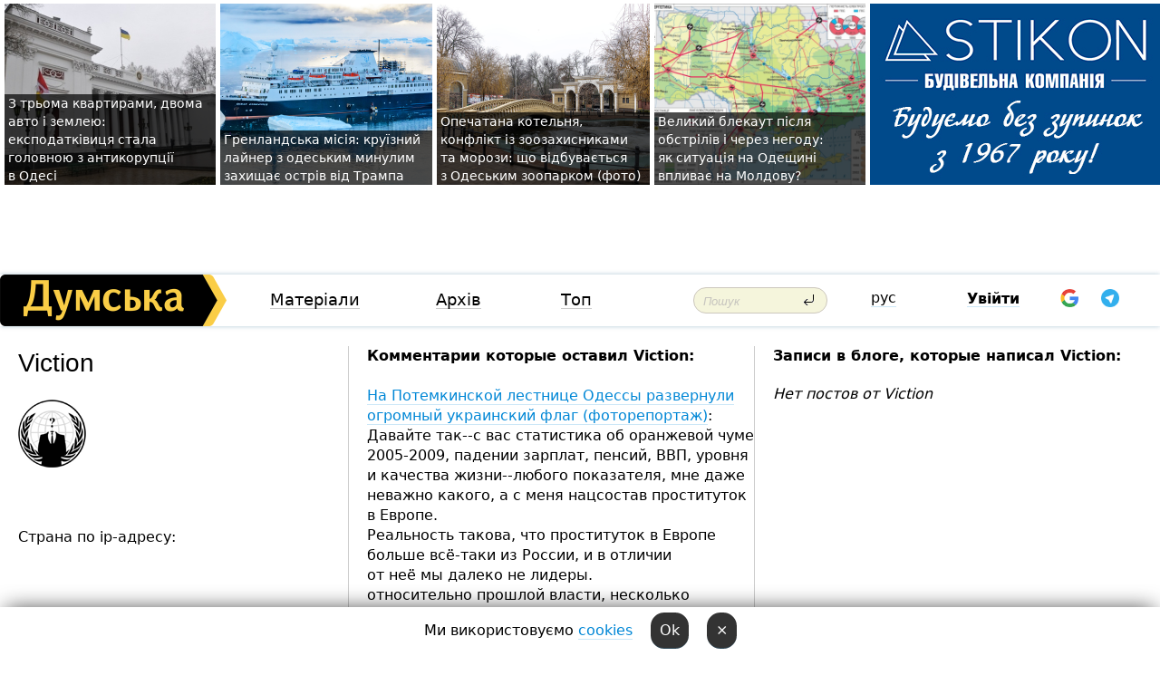

--- FILE ---
content_type: text/html; charset=windows-1251
request_url: https://dumskaya.net/user/viction/
body_size: 9628
content:
<!DOCTYPE html PUBLIC "-//W3C//DTD XHTML 1.0 Transitional//EN" "http://www.w3.org/TR/xhtml1/DTD/xhtml1-transitional.dtd">
<html>
<head>
<meta http-equiv="Content-Type" content="text/html; charset=windows-1251" />
<title>Пользователь Думская.net: Viction</title>
<meta name="apple-itunes-app" content="app-id=980928710">
<meta name="google-play-app" content="app-id=com.wininteractive.dumskaya">
<meta property="fb:app_id" content="192205030793137" />
<meta name="robots" content="max-image-preview:standard">

<meta http-equiv="X-UA-Compatible" content="IE=edge" />
<meta name="geo.position" content="46.466667;30.733333" />
<meta name="ICBM" content="46.466667, 30.733333" />
<meta name="geo.placename" content="Odessa, Ukraine" />
<meta name="geo.region" content="ua" />
<meta name="google-signin-client_id" content="192778080836-sl2lvtcv4ptsj6cgpp99iq5cgldh1bmq.apps.googleusercontent.com">
 <link rel="stylesheet" type="text/css" href="/css/main28.css?5" media="screen" />

<link rel="stylesheet" type="text/css" href="/css/print.css" media="print" />




<!--[if IE]>
<link rel="stylesheet" type="text/css" href="/css/ie.css"  media="screen"/>
<![endif]-->
<link rel="SHORTCUT ICON" href="/i3/favicon.png" />



<!-- Google tag (gtag.js) 
<script async src="https://www.googletagmanager.com/gtag/js?id=G-2EMXL010BL"></script>
<script>
  window.dataLayer = window.dataLayer || [];
  function gtag(){dataLayer.push(arguments);}
  gtag('js', new Date());

  gtag('config', 'G-2EMXL010BL');
</script>


<script async src="https://securepubads.g.doubleclick.net/tag/js/gpt.js"></script>
-->


<meta name="robots" content="noindex, follow" /><script type="text/javascript" src="/js/main5.js?3"></script>
 	
<script type="text/javascript" src="/js/swfobject.js"></script>
<!--<script type="text/javascript" src="/js/adriver.core.2.js"></script>-->
<script src="https://apis.google.com/js/platform.js" async defer></script>


<!-- Meta Pixel Code -->
<script>
  !function(f,b,e,v,n,t,s)
  {if(f.fbq)return;n=f.fbq=function(){n.callMethod?
  n.callMethod.apply(n,arguments):n.queue.push(arguments)};
  if(!f._fbq)f._fbq=n;n.push=n;n.loaded=!0;n.version='2.0';
  n.queue=[];t=b.createElement(e);t.async=!0;
  t.src=v;s=b.getElementsByTagName(e)[0];
  s.parentNode.insertBefore(t,s)}(window, document,'script',
  'https://connect.facebook.net/en_US/fbevents.js');
  fbq('init', '194518193344446');
  fbq('track', 'PageView');
</script>
<noscript><img height="1" width="1" style="display:none"
  src="https://www.facebook.com/tr?id=194518193344446&ev=PageView&noscript=1"
/></noscript>
<!-- End Meta Pixel Code -->


</head>




<body onload="" >

<header>

<noindex class=counter>
</noindex>

<div id=tops style='max-width:100%; width:100%;'>
<a name=top></a>

<!-- 2 3    --><!-- banner 1179 ЗАРС_ПК: priority: 2 shows:0<Br> --><!-- banner 1165 зезман2: priority: 1 shows:0<Br> --><!-- banner 1181 брендинг: priority: 1 shows:0<Br> --><!-- [ 2 ]--><table width=100% style='margin-top:3px;'><tr>
<td>


<table class=topstable style='width:100%; max-width:100%'><tr>
<td style='width:3px;'>&nbsp;</td>



<td class=tops style='background: url(/pics/b0/12421newsvideopic_z-troma-kvartirami-dvoma-avto-i-zemleyu-kolishny1770026830190164.jpg) no-repeat; 
background-position: center top; background-size:cover; text-indent:0; padding:0 ;height:200px; vertical-align:bottom; ; cursor: pointer;' onclick="window.location='/news/z-troma-kvartirami-dvoma-avto-i-zemleyu-kolishny-190164/';">
<div style='margin-left:4px; margin-right:4px; box-shadow: 4px 0 0 rgba(0,0,0,0.7), -4px 0 0 rgba(0,0,0,0.7); background:rgba(0,0,0,0.7);'><a href=/news/z-troma-kvartirami-dvoma-avto-i-zemleyu-kolishny-190164/ style='text-indent:0; color:#fff; font-size:14px;
   display: inline; margin-bottom:0; line-height:20px; border: none; text-decoration: none;'>З&nbsp;трьома квартирами, двома авто і&nbsp;землею: експодатківиця стала головною з&nbsp;антикорупції в&nbsp;Одесі </a></div>
</td>
<td style='width:3px;'>&nbsp;</td>
<td class=tops style='background: url(/pics/c6/picturepicture_176990097611006549464887_1663.jpg) no-repeat; 
background-position: center top; background-size:cover; text-indent:0; padding:0 ;height:200px; vertical-align:bottom; ; cursor: pointer;' onclick="window.location='/news/ot-odesskoy-propiski-do-grenlandii-byvshiy-sovet-190158/';">
<div style='margin-left:4px; margin-right:4px; box-shadow: 4px 0 0 rgba(0,0,0,0.7), -4px 0 0 rgba(0,0,0,0.7); background:rgba(0,0,0,0.7);'><a href=/news/ot-odesskoy-propiski-do-grenlandii-byvshiy-sovet-190158/ style='text-indent:0; color:#fff; font-size:14px;
   display: inline; margin-bottom:0; line-height:20px; border: none; text-decoration: none;'>Гренландська місія: круїзний лайнер з&nbsp;одеським минулим захищає острів від&nbsp;Трампа </a></div>
</td>
<td style='width:3px;'>&nbsp;</td>
<td class=tops style='background: url(/pics/c2/picturepicture_176986565221801912464851_84895.jpg) no-repeat; 
background-position: center top; background-size:cover; text-indent:0; padding:0 ;height:200px; vertical-align:bottom; ; cursor: pointer;' onclick="window.location='/news/arestovannye-kotly-konflikt-s-zoozashchitnikami-190153/';">
<div style='margin-left:4px; margin-right:4px; box-shadow: 4px 0 0 rgba(0,0,0,0.7), -4px 0 0 rgba(0,0,0,0.7); background:rgba(0,0,0,0.7);'><a href=/news/arestovannye-kotly-konflikt-s-zoozashchitnikami-190153/ style='text-indent:0; color:#fff; font-size:14px;
   display: inline; margin-bottom:0; line-height:20px; border: none; text-decoration: none;'>Опечатана котельня, конфлікт із&nbsp;зоозахисниками та&nbsp;морози: що&nbsp;відбувається з&nbsp;Одеським зоопарком (фото) </a></div>
</td>
<td style='width:3px;'>&nbsp;</td>
<td class=tops style='background: url(/pics/b3/98822newsvideopic_bolshoy-blekaut-posle-obstrelov-i-iz-za-nepogody1769892823190157.jpg) no-repeat; 
background-position: center top; background-size:cover; text-indent:0; padding:0 ;height:200px; vertical-align:bottom; ; cursor: pointer;' onclick="window.location='/news/bolshoy-blekaut-posle-obstrelov-i-iz-za-nepogody-190157/';">
<div style='margin-left:4px; margin-right:4px; box-shadow: 4px 0 0 rgba(0,0,0,0.7), -4px 0 0 rgba(0,0,0,0.7); background:rgba(0,0,0,0.7);'><a href=/news/bolshoy-blekaut-posle-obstrelov-i-iz-za-nepogody-190157/ style='text-indent:0; color:#fff; font-size:14px;
   display: inline; margin-bottom:0; line-height:20px; border: none; text-decoration: none;'>Великий блекаут після обстрілів і&nbsp;через негоду: як&nbsp;ситуація на&nbsp;Одещині впливає на&nbsp;Молдову? </a></div>
</td>
<td style='width:3px;'>&nbsp;</td>
</tr></table>

</td>




<td height=214 width=304>
<!--!2--><!--ban2--> <noindex><a href=/ad//click/?ban=1181 target=_blank rel=nofollow class=nobo style='border:none'><img  class=nobo  src=/banner/brending/ alt='брендинг' ></a><br></noindex> <!--]ban2-->
</td>

</tr></table></div>


<nav id=nav class=nav> <!-- ng 18px -->
<div id=menuitems style='background-color:#fff;'>

<div class=logocell><a href=/ title='Думская - новости Одессы, анализ одесской политики. Интересные новости в Одессе 
 и аналитические статьи.' style='height:57px;font-size:0; border:none;'><img src=/i/logoua.png 
alt='Думская - новости Одессы, анализ одесской политики. 
Интересные новости в Одессе и аналитические статьи.' style='display:inline-block;height:57px;'>
</a></div>
<div class=rightcell>  <!-- right cell -->
<div class=innertable>  <!-- inner table -->

<!-- menu cell -->
<div class=cell2pc></div>
<div class=menuitemscell>

<!-- menu table-->
<div class=menutable> 
<div style='display: table-cell; width:26%; text-align:left;'><a title='...... .. ......' href=/articles/ class=menuitem>Матеріали</a></div><div style='display: table-cell; width:25%;'><a title='Архив' href=/allnews/ class=menuitem>Архів</a></div><div style='display: table-cell; width:23%;'><a title='Найбільш популярні новини Одеси за тиждень' href=/topweek/ class=menuitem>Топ</a></div></div>
</div>
<!--<div class=cell2pc></div>-->
<!--<div class=cellline></div>-->
<!-- search cell -->
<div class=cellsearch>
<form class=searchform action=/search/// method=get style=''><div style='position:relative; width:100%'>
<input id=first class=searchinp type=text name=query placeholder='Пошук' 
onfocus="this.placeholder = ''" onblur="this.placeholder = 'Поиск'" >
<input type=image src=/i/enter.png class=searchgo>
</div></form></div>
<!--<div class=cellline></div>-->
<div style='display: table-cell; width:6%;'><div style='padding-top:15px;'><a style='color:#000' href=/setlang/ru/>рус</a></div> </div>
<script>
function showuserinfo()
{ 
 g('userinfo').className="userinfovisible";
 document.body.addEventListener('click', boxCloser, false);
}

function hideuserinfo()
{ 
 g('userinfo').className="userinfohidden";
 document.body.removeEventListener('click', boxCloser, false);
}

var last=0;

function ts()
{
 return new Date().getTime()/1000;
}

function shownewcomments()
{ 
 if (ts()-last<0.1) return;
 document.body.addEventListener('click', boxCloser, false);
 g('newcomments').className="newcommentsvisible";
 g('newcomments').style.display='block';
 g('nclink').href="javascript:hidenewcomments()";
 last=ts();
}

function hidenewcomments()
{ 
 if (ts()-last<0.1) return;
 document.body.removeEventListener('click', boxCloser, false);
 g('newcomments').className="newcommentshidden";
 g('newcomments').style.display='none';
 g('nclink').href="javascript:shownewcomments()";
 last=ts();
}


function boxCloser(e)
{
//alert(e.target.id);
  if (e.target.id != 'userinfo' && e.target.id != 'newcomments' && e.target.id != 'login' && e.target.id != 'psw')
  {
    hideuserinfo();
    hidenewcomments();
  }
}  

window.onscroll = function() {
t=window.pageYOffset;
 if (t>302){
 g('nav').className='navfixed';
 document.getElementsByTagName("BODY")[0].style.marginTop='141px';
 document.getElementById("newcomments").style.top='57px';
}
else
{
 g('nav').className='nav';
 document.getElementsByTagName("BODY")[0].style.marginTop='0';
 document.getElementById("newcomments").style.top='360px';
}
}

</script>
<!--<div class=cell2pc></div>-->
<div class=celluser style='text-align: center;'>
<div class=cellnouser style='height:30px; width:335px; vertical-align:middle; text-align:center;'><div class=cell1user style='text-align:center; margin:0 auto;'>
<div style='display: inline-block;position: relative;'>
<div style='display: inline-block;'>
<a href=javascript:showuserinfo()  id=pp
 style='color:#000;text-decoration:none;margin-left:0;display:inline-block;line-height:16px;'><b>Увійти</b></a><script>

  function urlencode( s )
   {
      return encodeURIComponent( s );
   }


function authInfo(data) {
uid=data.session.user.id;
first_name=data.session.user.first_name;
last_name=data.session.user.last_name;
hash="expire="+data.session.expire+"&mid"+data.session.mid+"&secret="+data.session.secret+"&sid="+data.session.sid+"&sig="+data.session.sig;
window.location="/vkreg///"+urlencode(uid)+"/?returnurl="+urlencode('')+"&name="+urlencode(first_name)+" "+urlencode(last_name)+"&hash="+urlencode(hash);
}

</script>
<!--<img src=/i3/fb-login.gif id=zz onclick="FB.login( registerfb(), {scope: 'email'})  " style='margin-left:20px;padding-bottom:3px;vertical-align:middle;cursor:pointer;width:20px;height:20px;'>
-->

      <script>


var accessToken='';

function registerfb()
{
FB.api('/me', function(response) {

FB.getLoginStatus(function(response) {
 accessToken=response.authResponse.accessToken;
});
var name= response.name;
var email= response.email;
var id= response.id; 
var link= response.link;
var public_key = accessToken;
window.location="/fbreg///?fbid="+urlencode(id)+"&fbname="+urlencode(name)+"&fburl="+urlencode('')+"&fbemail="+urlencode(email)+"&key="+urlencode(public_key);
});
}
        window.fbAsyncInit = function() {
          FB.init({
            appId      : '192205030793137',
            version    : 'v3.2',
            status     : true, 
            cookie     : true,
            xfbml      : true,
            oauth      : true,
          });
        };
        (function(d){
           var js, id = 'facebook-jssdk'; if (d.getElementById(id)) {return;}
           js = d.createElement('script'); js.id = id; js.async = true;
           js.src = "//connect.facebook.net/en_US/sdk.js";
           d.getElementsByTagName('head')[0].appendChild(js);
         }(document));
      </script>

<div  style='display:inline-block; padding-left:15px;vertical-align:middle;' id=fblog>  <div id="fb-root"></div>
<div class="fb-login-button" on-login="registerfb()" data-scope="email">&rarr;</div></div>

<div class="g-signin2" data-onsuccess="onSignIn" id=gbtn style='display:none;'></div>



<form id=gform2 method=post action="/googlereg/" style='display:none;'>
<input type=hidden name=gid id=gid2>
<input type=hidden name=nickname id=nickname2>
<input type=hidden name=email id=email2>
<input type=hidden name=pic id=pic2>
<input type=hidden name=backurl value="">
</form>

<div id=tgbtn style='display:none;'><script async src="https://telegram.org/js/telegram-widget.js?22" data-telegram-login="dumskayalogin_bot" data-size="small" data-auth-url="https://dumskaya.net/telegram//login/" data-request-access="write"></script>
</div>


<script>
function onSignIn(googleUser)
{
 var profile = googleUser.getBasicProfile();
 g('gid2').value=profile.getId();
 g('nickname2').value=profile.getName();
 g('email2').value=profile.getEmail();
 g('pic2').value=profile.getImageUrl();
 g('gform2').submit();
}

function z()
{
show('gbtn');
hide('xx');
hide('zz');
hide('tg');
hide('fblog');
hide('pp');
}

function tg()
{
show('tgbtn');
hide('xx');
hide('zz');
hide('fblog');
hide('tg');
hide('pp');
}

</script>

<img src=/i3/google.png id=xx onclick="z();" 
style='margin-left:20px;padding-bottom:3px;vertical-align:middle;cursor:pointer;width:20px;height:20px;'>

<img src=/i/telegram.png id=tg onclick="tg();" 
style='margin-left:20px;padding-bottom:3px;vertical-align:middle;cursor:pointer;width:20px;height:20px;'>
</div>
<div id=userinfo class=userinfohidden style='position:absolute;width:250px;left:-90px;'><div style='padding:20px;' >
<center ><b>Войти</b></center><br>
<form action=/enter/ method=post>
<input type=hidden id=turing name=turing value=43>
<script>
 document.getElementById('turing').value='42';
</script>
<input type=hidden name=backurl value=''>

<table id=userinfo1>
<tr><td width=150 style='padding-top:3px;'>E-mail<br><br> </td><td> 
<input type=text id=login name=login value='' class=inp17>  </td></tr>
<tr><td style='padding-top:3px;'>Пароль<br><br></td><td> <input type=password id=psw name=password class=inp17>  </td></tr>
</tr>



<tr><td></td>  <td align=right><input name=submitbutton type=submit value='Увійти' style=';width:90px; display:block;'>
</td><td> 

</table>
</form>
<Br><a href=/register/>Реєстрація</a><br><a href=/skleroz/>Відновлення паролю</a>
</div>
</div>
</div>
</div>
</div>


<div id=newcomments class=newcommentshidden><div style='padding:8px;font-size:13px; font-weight:bold;'> Нові коментарі:</div></div>
</div>

</div><!-- inner table -->
</div> <!-- right cell -->
</div> <!-- menuitems -->

</nav>

</header>
<br>



<div class=content>
<table width=100%><tr>

<td class=newscol style='padding-right:20px; width:30%;'>
<h1>Viction</h1>
<br> 

<img src=/pics/auserpics/userpic.gif><Br><br>

 
  <br>



<br>
Страна по ip-адресу: 
</td>





<td class="newscol hideprint" style='width:35%;'>




<b>Комментарии которые оставил  Viction:</b><br><br>
<a href=/news/flag-fotoreportag/>На Потемкинской лестнице Одессы развернули огромный украинский флаг (фоторепортаж)</a>: Давайте так--с вас&nbsp;статистика об&nbsp;оранжевой чуме 2005-2009, падении зарплат, пенсий, ВВП, уровня и&nbsp;качества жизни--любого показателя, мне&nbsp;даже неважно какого, а&nbsp;с&nbsp;меня нацсостав проституток в&nbsp;Европе.<br>Реальность такова, что&nbsp;проституток в&nbsp;Европе больше всё-таки из&nbsp;России, и&nbsp;в&nbsp;отличии от&nbsp;неё&nbsp;мы&nbsp;далеко не&nbsp;лидеры.<br>относительно прошлой власти, несколько смазанным в&nbsp;статистике могут быть только некоторые макроэкономические показатели последнего года их&nbsp;правления, что&nbsp;сопряжено с&nbsp;глобальным кризисом, но&nbsp;не&nbsp;более того.Если у&nbsp;вас&nbsp;другие данные--предъявите.<br>Реальность то&nbsp;ведь не&nbsp;имеет политических взлядов и&nbsp;личных мнений, её&nbsp;мы&nbsp;можем воспринимать и&nbsp;делать выводы, или&nbsp;не&nbsp;воспринимать и&nbsp;сидеть в&nbsp;тумане идеологического мифотворчества, тем&nbsp;самым принося вред самому себе и&nbsp;окружающим.<br>Каждый сам&nbsp;волен выбирать свой путь &nbsp;<br>2012-08-25 21:55:43<br><br><Br><a href=/news/flag-fotoreportag/>На Потемкинской лестнице Одессы развернули огромный украинский флаг (фоторепортаж)</a>: Не&nbsp;понятен ваш&nbsp;посыл относительно налогов.Зарплат, пенсий и&nbsp;пособий они&nbsp;не&nbsp;получают, присылают деньги, которые работают на&nbsp;экономику, кстати, немалые.В Украине почти не&nbsp;живут, поэтому не&nbsp;пользуются инфраструктурой, не&nbsp;получают услуг, которые якобы безплатные.Кому вы&nbsp;платите?<br>По проституции вы&nbsp;правы, больше всего россиянок. но&nbsp;после них&nbsp;идут румынки и&nbsp;болгарки (им&nbsp;виз&nbsp;не&nbsp;надо), украинки где-то в&nbsp;конце десятки, но&nbsp;очень маленький процент из&nbsp;них--это жители ЗУ.Большинство как&nbsp;раз&nbsp;из&nbsp;наших регионов.Та же&nbsp;картина в&nbsp;Москве, только всё-таки россиянок с&nbsp;регионов там&nbsp;большинство.<br>Относительно прошлой власти, должен вас&nbsp;огорчить.Пока это&nbsp;самый лучший период в&nbsp;украинской истории (не&nbsp;говорю о&nbsp;политических персоналиях--не в&nbsp;этом речь), чтобы в&nbsp;этом убедиться, возьмите любые статистические данные--уровень зарплат, пенсий, ВВП, коррупция--неважно, с&nbsp;2005 по&nbsp;2009 и&nbsp;убедитесь в&nbsp;этом сами.<br>Это лишь означает, что&nbsp;такая гнилая, но&nbsp;патриотическая власть, на&nbsp;порядок лучше, чем&nbsp;нынешнее безыдейное ворьё без&nbsp;роду-племени &nbsp;<br>2012-08-25 18:31:57<br><br><Br><a href=/news/flag-fotoreportag/>На Потемкинской лестнице Одессы развернули огромный украинский флаг (фоторепортаж)</a>: Сильно сомневаюсь, что&nbsp;заробитчане состоят на&nbsp;учёте в&nbsp;Центре занятости и&nbsp;получают пособия, потому как&nbsp;мне&nbsp;кажется, там&nbsp;нужно регулярно отмечатся или&nbsp;просто туда ходить, на&nbsp;что&nbsp;времени у&nbsp;них, естессно, нет.Потому вряд ли&nbsp;вы&nbsp;их&nbsp;кормите своими налогоплатежами, скорее вы&nbsp;кормите ту&nbsp;власть, которую сами же&nbsp;и&nbsp;выбрали.И, возможно, они&nbsp;для&nbsp;этого и&nbsp;выехали за&nbsp;рубеж, чтобы их&nbsp;дочери не&nbsp;вышли на&nbsp;панель, потому как&nbsp;известно, что&nbsp;на&nbsp;панели оказываются как&nbsp;раз&nbsp;дети из&nbsp;семей алкашей, наркоманов и&nbsp;прочих неудачников, которые не&nbsp;смогли найти себе места в&nbsp;обществе.Они нашли своё место там, за&nbsp;не&nbsp;имением места здесь, поэтому они&nbsp;правы.Повторяю--не воруют, как&nbsp;властьимущие, не&nbsp;просят у&nbsp;государства, как&nbsp;работники некоторых отраслей, а&nbsp;сами решают те&nbsp;проблемы, которые государство не&nbsp;в&nbsp;состоянии пока решить. &nbsp;<br>2012-08-25 18:00:40<br><br><Br><a href=/news/flag-fotoreportag/>На Потемкинской лестнице Одессы развернули огромный украинский флаг (фоторепортаж)</a>: А&nbsp;я&nbsp;этих людей уважаю.Не бухают, не&nbsp;колятся, не&nbsp;просят, не&nbsp;плачут, никого ни&nbsp;к&nbsp;чему не&nbsp;принуждают--всево лиш&nbsp;кормят свои семьи и&nbsp;стараются дать какое-никакое образование своим детям.Приносят пользу стране, привозя сюда деньги.А вот&nbsp;ваш&nbsp;высокомерное отношение к&nbsp;ним&nbsp;указывает лишь на&nbsp;уровень вашей культуры &nbsp;<br>2012-08-25 17:21:09<br><br><Br><a href=/news/flag-fotoreportag/>На Потемкинской лестнице Одессы развернули огромный украинский флаг (фоторепортаж)</a>: Вы&nbsp;ещё&nbsp;мне&nbsp;убийство Кеннеди и&nbsp;ритуальное убийство православных младенцев навесте.: )<br>Где в&nbsp;моём посте вы&nbsp;увидели симпатии к&nbsp;Третьему Рейху?Я говорю лишь о&nbsp;том, что&nbsp;нужно быть объективным и&nbsp;признать, что&nbsp;столько невинных людей не&nbsp;уничтожил ни&nbsp;один режим, в&nbsp;том&nbsp;числе и&nbsp;Третий Рейх, если на&nbsp;то&nbsp;пошло.И людей разных, разных профессий, возраста и&nbsp;национальности, а&nbsp;не&nbsp;только учителей с&nbsp;врачами.Вот когда мы&nbsp;это&nbsp;признаем, потом мы&nbsp;будем иметь моральное право осуждать бандеровцев, власовцев, кубанских казаков и&nbsp;прочих, но&nbsp;никак не&nbsp;раньше. &nbsp;<br>2012-08-25 15:10:56<br><br><Br><a href=/news/flag-fotoreportag/>На Потемкинской лестнице Одессы развернули огромный украинский флаг (фоторепортаж)</a>: Феерический бред :&nbsp;)<br>Люди, нельзя же&nbsp;в&nbsp;наше время с&nbsp;такими возможностями получения, сопоставления, анализа информации нести такую ахинею! Лень подумать, перед тем, как&nbsp;написать?<br>Наибольшее количество убийств невинных людей в&nbsp;истории всех времён и&nbsp;народов происходило именно под&nbsp;красным знаменем Октября, и,&nbsp;если не&nbsp;лукавить и&nbsp;не&nbsp;лицемерить, даже самый заядлый мой&nbsp;оппонент это&nbsp;знает, ибо&nbsp;это&nbsp;правда&#133<br>И в&nbsp;спины нашим дедам-ветеранам стреляли заградотряды НКВД, а&nbsp;&laquo;Галичина&raquo; если и&nbsp;стреляла, то&nbsp;не&nbsp;в&nbsp;спины, потому что&nbsp;они&nbsp;были брошены немецким командыванием на&nbsp;передовую.Никто их&nbsp;не&nbsp;оправдывает, но&nbsp;нужно же&nbsp;быть адекватным человеком, не?&nbsp;&nbsp;<br>2012-08-25 03:56:47<br><br><Br><a href=/news/flag-fotoreportag/>На Потемкинской лестнице Одессы развернули огромный украинский флаг (фоторепортаж)</a>: Девятый год, ещё и домен РУ.<br>Не смешите меня <br>2012-08-25 03:34:34<br><br><Br><a href=/news/flag-fotoreportag/>На Потемкинской лестнице Одессы развернули огромный украинский флаг (фоторепортаж)</a>: Вы&nbsp;сконцентрированы на&nbsp;негативе&#46;Это раз&#46;<br>Во-вторых в&nbsp;&laquo;покращенни&raquo;, вы&nbsp;скорей всего, и&nbsp;сами виновны, потому как&nbsp;за&nbsp;&laquo;покращенцев&raquo; проголосовали&#46;И в&nbsp;третьих, в&nbsp;нашей двадцатилетней истории были времена и&nbsp;похуже--я думаю, не&nbsp;стоит &nbsp;вам&nbsp;напоминать--ибо валится всё&nbsp;мгновенно, а&nbsp;строися долго&#46;И, наконец, вряд ли&nbsp;вы&nbsp;знаете страну на&nbsp;просторах бывшего СССР, где&nbsp;дела обстоят намного лучше--исключением могут быть только страны Балтии, известны своим патриотизмом--так может стоит у&nbsp;них&nbsp;поучиться?<br>4 Vladimir von&nbsp;Carstein &nbsp;<br>2012-08-24 01:44:54<br><br><Br><a href=/news/flag-fotoreportag/>На Потемкинской лестнице Одессы развернули огромный украинский флаг (фоторепортаж)</a>: Много молодых людей.Это хорошо.<br>И то,&nbsp;о&nbsp;чём&nbsp;вы&nbsp;тут&nbsp;спорите--просто конфликт поколений.Это ничего, новое всегда побеждает старое, ибо&nbsp;новое всегда прогрессивнее &nbsp;<br>2012-08-24 00:59:34<br><br><Br><a href=/news/v-den-nezavisimosti-odessitov-gdet-21-metrovyj-f/>В День Независимости одесситов ждет 21-метровый флаг, первенство по поеданию вареников и конкурс на лучшую вышиванку</a>: Как и России <br>2012-08-22 23:18:48<br><br><Br><a href=/news/v-den-nezavisimosti-odessitov-gdet-21-metrovyj-f/>В День Независимости одесситов ждет 21-метровый флаг, первенство по поеданию вареников и конкурс на лучшую вышиванку</a>: Правильно.Надо, чтобы молодёжь понимала, кто они и откуда <br>2012-08-22 23:06:22<br><br><Br>
</td>


<td class="newscol hideprint" style='border-right:0;width:35%;'>

<b>Записи в блоге, которые написал  Viction:</b> <br>
<div id=blogs>


<i>Нет постов от Viction</i>


</div></td>


</tr></table></div>  
<div style="vertical-align:top;position: absolute; ; top:216px; padding:0;  z-index:50; width:100%; height:70px; overflow:hidden; text-align:center;" class=hideprint><!-- 9 0    --><!-- [ 0 ]--><div style='padding:0; margin:0;display:inline-block;'><!--!9--></div></div>


<footer>

<table id=bot><tr>
<td class=leftbot>
&copy; 2008-2026 Думська &nbsp;&nbsp;<a href=/site/Reklama>Реклама</a> &nbsp;&nbsp; <a href=/site/Adres>Контакти, автори, редакція</a>&nbsp;&nbsp; <a href=/electarchive/>Вибори в Одесі 2009, 2010</a>, <a href=/2012/>2012</a>, <a href=/2015/>2015</a>, <a href=/2019/>2019</a> &nbsp;&nbsp <a href=/wikipages/spravochnik/>Довідник</a> &nbsp;&nbsp; <a href=/setm/>Мобільна версія</a> &nbsp;&nbsp; <a href=https://t.me/dumskayasendnews_bot>Надіслати новину через Telegram</a> &nbsp;&nbsp; <a href=https://www.patreon.com/dumskaya/><img src=/i/patreon.png width=15 height=15></a> 
<a href=https://www.patreon.com/dumskaya/>Наш Patreon</a>
<span id=dd></span>

</span>
&nbsp;

  </td>
</tr></table>



</footer>
 
<script>
 t=window.screen.width;
// g('dd').innerHTML=t;
 if (t<=450)
 {
  window.location="/setm/";
 } 
</script>
</body>
</html><div style='position: fixed; bottom:0; height:50px;  text-align:center; width:100%; z-index:1000; background:#fff; -webkit-box-shadow: 0px -5px 23px -7px rgba(0,0,0,0.75); text-align:center;
-moz-box-shadow: 0px -5px 23px -7px rgba(0,0,0,0.75);box-shadow: 0px -5px 23px -7px rgba(0,0,0,0.75);' id=cookiesdiv><div style=' margin: 0 auto;
 display:inline-block; padding-top:15px;'>
Ми використовуємо <a href=/cookies/>cookies</a>  
&nbsp;&nbsp;
<a href=javascript:AJAX('/root//acceptcookies/') style='color:#fff; background:#333; padding:10px; border-radius:15px;'>Ok</a> 
&nbsp;&nbsp;
<a href=javascript:AJAX('/root//acceptcookies/?no=1')  style='color:#fff; background:#333; padding:10px; border-radius:15px;'>&times;</a> 

</div>   </div><!--18.224.33.67-->